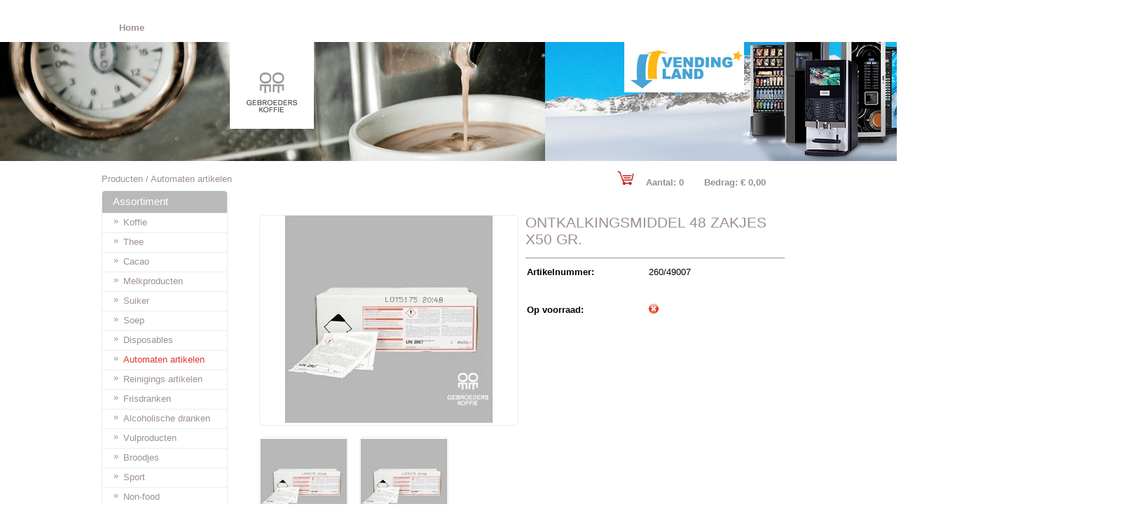

--- FILE ---
content_type: text/html; Charset=utf-8
request_url: https://webwinkel.gebroederskoffie.nl/automaten-artikelen/ontkalkingsmiddel-48-zakjes-x50-gr/
body_size: 3991
content:
<!DOCTYPE HTML>
<html lang="nl">
<head>
	<!-- {IBV-author: IB-Vision Internet Solutions | info@ib-vision.nl | https://www.ib-vision.nl} -->
	<!-- {IBV-details: 7/p=50,d=0,wg=63,ni=,ad=260/49007} -->

	<meta http-equiv="Content-Type" content="text/html;charset=UTF-8" />
	<meta name="robots" content="INDEX, FOLLOW" />
	<title>Automaten artikelen &gt; ONTKALKINGSMIDDEL 48 ZAKJES X50 GR. - Gebroeders </title>
	<link rel="stylesheet" type="text/css" href="https://webwinkel.gebroederskoffie.nl/_css-js/style.min.css?1527161248000" />
	<script type="text/javascript" src="https://webwinkel.gebroederskoffie.nl/_css-js/script.js?1381303510000"></script>
	<link rel="canonical" href="https://webwinkel.gebroederskoffie.nl/automaten-artikelen/ontkalkingsmiddel-48-zakjes-x50-gr/" hreflang="nl" />
	<meta name="keywords" content="koffie, automaten, gebroeders" />
	<meta name="description" content="Automaten artikelen &gt; ONTKALKINGSMIDDEL 48 ZAKJES X50 GR. - Gebroeders Koffie" />
	<!-- Awesome sauce -->
	<link rel="stylesheet" href="/_classes/fontlibs/font-awesome-4xx/css/font-awesome.min.css" />


</head>
<body id="bvCmtBody">



<div id="container">










<div id="wrapper">
   <div id="menu">
     
     <!-- Menu -->
     <div class="btnContainer"><div class="menuBtn"><a href="http://www.gebroederskoffie.nl "><span>Home</span></a></div></div>

   </div>

   <div id="header">
      <table cellspacing="0" cellpadding="0" width="100%" border="0" height="170">
<tr>
  <td align="center" valign="center">
    <a href="https://webwinkel.gebroederskoffie.nl/"><img src="https://webwinkel.gebroederskoffie.nl/_clientfiles/layout/header-webwinkel-gebroeders-koffie.jpg" alt="" border="0" /></a>
  </td>
</tr>
</table>
   </div>

   <div id="content">
      <div class="container">
         <table cellpadding="0" cellspacing="0" width="100%">
            <tr>
               <td valign="center" width="74%">
	        <div class="breadcrumbShop">
                     <a href="https://webwinkel.gebroederskoffie.nl/webwinkel/?webgroupfilter=%2D">Producten</a>
                     <div itemscope itemtype="http://schema.org/BreadcrumbList" style="display:inline;"> / <span itemprop="itemListElement" itemscope itemtype="http://schema.org/ListItem"><a href="https://webwinkel.gebroederskoffie.nl/automaten-artikelen/" itemprop="item"><span itemprop="name">Automaten artikelen</span><meta itemprop="position" content="1" /></a></span></div>
                 </div>
               </td>
               <td valign="center" align="right"><form method="post" action="https://webwinkel.gebroederskoffie.nl/default.asp?pageid=50&amp;webgroupfilter=63&amp;artdetail=260%2F49007" name="oBIZForm_1" id="oBIZForm_1"><input type="hidden" name="lastquerystring" value="pageid=50&amp;webgroupfilter=63&amp;artdetail=260%2F49007" />
   <table width="100%" cellpadding="2" cellspacing="2" border="0" class="shoppingcart" onclick="window.location='https://webwinkel.gebroederskoffie.nl/default.asp?pageid=95'">
      <tr>
         <td><a href="https://webwinkel.gebroederskoffie.nl/winkel/besteltraject/winkelwagen/"><img src="https://webwinkel.gebroederskoffie.nl/_clientfiles/layout/shoppingcart.png" border="0" /></a></td>
         <td valign="bottom">Aantal: 0</td>
         
           <td valign="bottom">Bedrag: &euro;&#160;0,00</td>
         
      </tr>
   </table>
<input type="hidden" name="dospamcheck" id="dospamcheck_1762766224870" value="true" /><input type="hidden" name="formauth_3B85D14D10673B66" value="20251110101705_XIP_28eaf8ccffbbdf4ca53bffcd9cc31b25d59bf9c4" /><script>{ var MPSC=document.createElement("input");MPSC.setAttribute("name","spamcheck");MPSC.setAttribute("value","spamchecked");MPSC.setAttribute("type","hidden");document.getElementById("dospamcheck_1762766224870").form.appendChild(MPSC);delete MPSC; }</script>
</form></td>
            </tr>
         </table>

         <table cellpadding="0" cellspacing="0" border="0" width="100%">
            <tr>
               <td width="180" valign="top"><!-- Webgroep menu -->
<div class="navgroups">
<div class="navgroupsHeader">
<h3><a href="https://webwinkel.gebroederskoffie.nl/webwinkel/?webgroupfilter=%2D">
Assortiment</a></h3>
</div>
<div class="navgroup">
<div class="navBlock"> »</div>
<div class="navLink"><a class="wg_sibling" href="https://webwinkel.gebroederskoffie.nl/koffie/">Koffie</a></div>
</div>
<div class="navgroup">
<div class="navBlock"> »</div>
<div class="navLink"><a class="wg_sibling" href="https://webwinkel.gebroederskoffie.nl/thee/">Thee</a></div>
</div>
<div class="navgroup">
<div class="navBlock"> »</div>
<div class="navLink"><a class="wg_sibling" href="https://webwinkel.gebroederskoffie.nl/cacao/">Cacao</a></div>
</div>
<div class="navgroup">
<div class="navBlock"> »</div>
<div class="navLink"><a class="wg_sibling" href="https://webwinkel.gebroederskoffie.nl/melkproducten/">Melkproducten</a></div>
</div>
<div class="navgroup">
<div class="navBlock"> »</div>
<div class="navLink"><a class="wg_sibling" href="https://webwinkel.gebroederskoffie.nl/suiker/">Suiker</a></div>
</div>
<div class="navgroup">
<div class="navBlock"> »</div>
<div class="navLink"><a class="wg_sibling" href="https://webwinkel.gebroederskoffie.nl/soep/">Soep</a></div>
</div>
<div class="navgroup">
<div class="navBlock"> »</div>
<div class="navLink"><a class="wg_sibling" href="https://webwinkel.gebroederskoffie.nl/disposables/">Disposables</a></div>
</div>
<div class="navgroup">
<div class="navBlock"> »</div>
<div class="navLink"><a class="wg_current" href="https://webwinkel.gebroederskoffie.nl/automaten-artikelen/">Automaten artikelen</a></div>
</div>
<div class="navgroup">
<div class="navBlock"> »</div>
<div class="navLink"><a class="wg_sibling" href="https://webwinkel.gebroederskoffie.nl/reinigings-artikelen/">Reinigings artikelen</a></div>
</div>
<div class="navgroup">
<div class="navBlock"> »</div>
<div class="navLink"><a class="wg_sibling" href="https://webwinkel.gebroederskoffie.nl/frisdranken/">Frisdranken</a></div>
</div>
<div class="navgroup">
<div class="navBlock"> »</div>
<div class="navLink"><a class="wg_sibling" href="https://webwinkel.gebroederskoffie.nl/alcoholische-dranken/">Alcoholische dranken</a></div>
</div>
<div class="navgroup">
<div class="navBlock"> »</div>
<div class="navLink"><a class="wg_sibling" href="https://webwinkel.gebroederskoffie.nl/vulproducten/">Vulproducten</a></div>
</div>
<div class="navgroup">
<div class="navBlock"> »</div>
<div class="navLink"><a class="wg_sibling" href="https://webwinkel.gebroederskoffie.nl/broodjes/">Broodjes</a></div>
</div>
<div class="navgroup">
<div class="navBlock"> »</div>
<div class="navLink"><a class="wg_sibling" href="https://webwinkel.gebroederskoffie.nl/sport/">Sport</a></div>
</div>
<div class="navgroup">
<div class="navBlock"> »</div>
<div class="navLink"><a class="wg_sibling" href="https://webwinkel.gebroederskoffie.nl/non-food/">Non-food</a></div>
</div>
<div class="navgroup">
<div class="navBlock"> »</div>
<div class="navLink"><a class="wg_sibling" href="https://webwinkel.gebroederskoffie.nl/vitaal-vendingland/">Vitaal Vendingland</a></div>
</div>
<div class="assortLogo"></div><br><br></div>

<br />
<div class="bannerLeft">
   <form method="post" action="https://webwinkel.gebroederskoffie.nl/default.asp?pageid=50&amp;webgroupfilter=63&amp;artdetail=260%2F49007" name="oBIZForm_2" id="oBIZForm_2"><input type="hidden" name="lastquerystring" value="pageid=50&amp;webgroupfilter=63&amp;artdetail=260%2F49007" />
  <div class="searchmenu">
    <input type="hidden" value="true" name="txtShopClearGroupFilterAfterSearch" /> 
    <input type="hidden" value="86" name="txt_ArtSearchRedirect" /> 
    <input type="hidden" value="true" name="txt_ForceRedirect" /> 
    <input type="hidden" value="OR" name="txtSearchArticlesMode" /> 
    <input type="hidden" value="cmd_SearchArticles" name="txtAction" />

    <table cellspacing="1" cellpadding="1" border="0">
    <tr>
      <td>
        <input class="inputtext" style="width:100px;" type="text" placeholder="zoeken.." name="txtSearchArticles" value="" />
      </td>
      <td align="right" valign="center">&#160;
        <input type="image" src="https://webwinkel.gebroederskoffie.nl/_clientfiles/layout/magnifier.png" class="buttonSearch" name="cmd_SearchArticles" />
      </td>
    </tr>
    </table>
  </div>
<input type="hidden" name="dospamcheck" id="dospamcheck_1762766224871" value="true" /><input type="hidden" name="formauth_164D5BA686B5AD8" value="20251110101705_XIP_28eaf8ccffbbdf4ca53bffcd9cc31b25d59bf9c4" /><script>{ var MPSC=document.createElement("input");MPSC.setAttribute("name","spamcheck");MPSC.setAttribute("value","spamchecked");MPSC.setAttribute("type","hidden");document.getElementById("dospamcheck_1762766224871").form.appendChild(MPSC);delete MPSC; }</script>
</form>

<br />
</div>
<br />
<div class="bannerLeft">
   <form method="post" action="https://webwinkel.gebroederskoffie.nl/default.asp?pageid=50&amp;webgroupfilter=63&amp;artdetail=260%2F49007" name="oBIZForm_3" id="oBIZForm_3"><input type="hidden" name="lastquerystring" value="pageid=50&amp;webgroupfilter=63&amp;artdetail=260%2F49007" />
<div class="accountBox">
      <div class="customerInfo">
         <table width="100%">
      	   <tr>
               <td valign="bottom"><h3>Account</h3></td>
	   </tr>
         </table>
         

         <table border="0" width="100%">
            <tr>
              <td>Gebruiker</td>
              <td><input type="text" style="width:70px;" class="inputtext" size="8" value="" name="txtBIZ_UN" /></td>
            </tr>
            <tr>
              <td>Wachtwoord</td>
              <td><input type="password" style="width:70px;" class="inputtext" size="8" value="" name="txtBIZ_PW" /></td>
            </tr>
            <tr>
              <td colspan="2">
                 <input type="checkbox" value="true" name="chkRememberHashLogin" /> Onthoud me
              </td>
            </tr>
            <tr>
              <td>&nbsp;</td>
              <td>
                <input class="inputbutton" type="submit" value="Login" name="cmd_login" />
              </td>
            </tr>
            <tr>
               <td colspan="2">&#160;</td>
            </tr>
            <tr>
              <td colspan="2">
                <div class="links"> «

<a href="https://webwinkel.gebroederskoffie.nl/winkel/klant/wachtwoord-vergeten/?webgroupfilter=%2D"><span>wachtwoord vergeten?</span></a><br /> «

<a href="https://webwinkel.gebroederskoffie.nl/winkel/klant/nieuwe-klant/?webgroupfilter=%2D"><span>nieuwe klant</span></a><br /></div>
              </td>
            </tr>
         </table>

         

      </div>
</div>
<input type="hidden" name="dospamcheck" id="dospamcheck_1762766224872" value="true" /><input type="hidden" name="formauth_1ECF504B1338D5A" value="20251110101705_XIP_28eaf8ccffbbdf4ca53bffcd9cc31b25d59bf9c4" /><script>{ var MPSC=document.createElement("input");MPSC.setAttribute("name","spamcheck");MPSC.setAttribute("value","spamchecked");MPSC.setAttribute("type","hidden");document.getElementById("dospamcheck_1762766224872").form.appendChild(MPSC);delete MPSC; }</script>
</form>
</div>
<br />
<div class="bannerLeft">
   <img src="https://webwinkel.gebroederskoffie.nl/_clientfiles/Layout/impression.jpg" />
</div></td>
	      <td width="30">&#160;</td>
               <td valign="top" class="whiteBg"><form method="post" action="https://webwinkel.gebroederskoffie.nl/default.asp?pageid=50&amp;webgroupfilter=63&amp;artdetail=260%2F49007" name="oBIZForm_0" id="oBIZForm_0"><input type="hidden" name="lastquerystring" value="pageid=50&amp;webgroupfilter=63&amp;artdetail=260%2F49007" /><input type="hidden" value="URL:" name="txt_AfterAddToBasket" />

<script type="text/javascript">
function setActiveImg(n)
{
	document.getElementById("bigimg" + String(3-n)).style.display = "none";
	document.getElementById("bigimg" + String(n)).style.display = "block";
}
</script>

<table cellspacing="0" cellpadding="5" width="100%" border="0" class="detailContainer artdetails">
  <tr>
    <td valign="top" width="50%" align="center" class="detailsBox">
      <br />
      <br />
      <div class="largeimages" id="largeimages">
        <div id="bigimg1" class="largeimage" style="display:none;"><img src="https://webwinkel.gebroederskoffie.nl/_clientfiles/Products/Reiningings middelen/m_Animo-ontkalkingsmiddel.jpg" alt="ONTKALKINGSMIDDEL 48 ZAKJES X50 GR." title="ONTKALKINGSMIDDEL 48 ZAKJES X50 GR." /></div>
        <div id="bigimg2" class="largeimage"><img src="https://webwinkel.gebroederskoffie.nl/_clientfiles/Products/Reiningings middelen/m_Animo-ontkalkingsmiddel.jpg" alt="ONTKALKINGSMIDDEL 48 ZAKJES X50 GR." title="ONTKALKINGSMIDDEL 48 ZAKJES X50 GR." /></div>
      </div>
      <div class="thumbs">
        
          <a id="thumb1" class="thumb" href="https://webwinkel.gebroederskoffie.nl/_clientfiles/Products/Reiningings middelen/m_Animo-ontkalkingsmiddel.jpg" onclick="setActiveImg(1); return false;" onmouseover="setActiveImg(1)" class="fancybox"><img src="https://webwinkel.gebroederskoffie.nl/_clientfiles/Products/Reiningings middelen/s_Animo-ontkalkingsmiddel.jpg" alt="ONTKALKINGSMIDDEL 48 ZAKJES X50 GR." title="ONTKALKINGSMIDDEL 48 ZAKJES X50 GR." /></a>
        
        
          <a id="thumb2" class="thumb" href="https://webwinkel.gebroederskoffie.nl/_clientfiles/Products/Reiningings middelen/m_Animo-ontkalkingsmiddel.jpg" onclick="setActiveImg(2); return false;" onmouseover="setActiveImg(2)" class="fancybox"><img src="https://webwinkel.gebroederskoffie.nl/_clientfiles/Products/Reiningings middelen/s_Animo-ontkalkingsmiddel.jpg" alt="ONTKALKINGSMIDDEL 48 ZAKJES X50 GR." title="ONTKALKINGSMIDDEL 48 ZAKJES X50 GR." /></a>
        
      </div>
    </td>
    <td valign="top" width="50%" class="infoBox">
      <br />
      <h1>ONTKALKINGSMIDDEL 48 ZAKJES X50 GR.</h1>
      <hr class="detailsHR" />
      <table cellspacing="0" cellpadding="2" border="0" class="artProp" width="100%">
        <tr>
          <td class="detailHeader"><b>Artikelnummer:</b></td>
          <td class="detailHeader2">260/49007</td>
        </tr>

        <tr>
          <td colspan="2">&#160;</td>
        </tr>
      </table>

      <!-- Eigenschappen tonen -->
      <table cellspacing="0" cellpadding="2" border="0" class="artProp" width="100%">
</table>


      <br />

      <table cellspacing="0" cellpadding="2" border="0" class="artProp" width="100%">
        <tr>
          <td class="detailHeader"><b>Op voorraad:</b></td>
          <td class="detailHeader2">
            
              <img src="https://webwinkel.gebroederskoffie.nl/_clientfiles/layout/red_cross.png" /
            
          </td>
        </tr>
        
      </table>

      








    </td>
  </tr>
</table>

<br />
<br /><input type="hidden" name="dospamcheck" id="dospamcheck_1762766224873" value="true" /><input type="hidden" name="formauth_273777632A1855FD" value="20251110101705_XIP_28eaf8ccffbbdf4ca53bffcd9cc31b25d59bf9c4" /><script>{ var MPSC=document.createElement("input");MPSC.setAttribute("name","spamcheck");MPSC.setAttribute("value","spamchecked");MPSC.setAttribute("type","hidden");document.getElementById("dospamcheck_1762766224873").form.appendChild(MPSC);delete MPSC; }</script>
</form></td>
            </tr>
         </table>
      </div>
   </div>

   <div class="clear"></div>

   <div id="footer">
      <!-- Footer -->
      <hr class="footerHr" />
<table width="100%" cellpadding="0" cellspacing="0" border="0">
   <tr>
      <td width="50%" align="left">
         <a href="https://webwinkel.gebroederskoffie.nl/">Home</a> | 
         <a href="https://webwinkel.gebroederskoffie.nl/disclaimer/">Disclaimer</a> | 
         <a href="https://webwinkel.gebroederskoffie.nl/webwinkel/">Producten</a> | 
         <a href="https://webwinkel.gebroederskoffie.nl/contact/">Contact</a>
      </td>
      <td width="50%" align="right">Copyright © 2025 gebroederskoffie.nl</td>
   </tr>
</table>
   </div>
</div>

<!-- Error handler -->

  


<!-- Google analytics here-->
</div><!-- IBV SiteMon --></body>
</html>


--- FILE ---
content_type: text/css
request_url: https://webwinkel.gebroederskoffie.nl/_css-js/style.min.css?1527161248000
body_size: 4243
content:
body{margin:0;padding:0;height:100%;width:100%;color:#919191}body,td,th,input,select,textarea,p,div{font-family:Arial;font-size:13px}#bvcmtcontentarea{background-color:#fff}#bvCmtBody{margin:0;padding:0;background-color:#fff}#wrapper{width:100%;text-align:center;margin:0;padding:0;color:b9b9b9}#header{margin:0 auto;height:115px;text-align:left;height:170px;background-color:#fff}#menu{margin:0 auto;width:990px;text-align:left;height:60px}#menu a{font-size:13px}#content{width:990px;margin:0 auto;text-align:left}#content .container{margin-top:10px}#contentLeft{float:left;width:200px;border:solid 1px #d4d4d4;border-top:none}#contentMid{float:left;width:698px;overflow:hidden}#contentRight{float:left;width:200px;overflow:hidden}#footer{margin:0 auto;width:990px;height:150px;color:#919191;padding-top:25px}#footer a{color:#9d918d;font-weight:bold}.test{width:1100px}.logo{float:left;margin-top:15px;width:345px;height:79px}.shoppingcart{font-weight:bold;cursor:pointer}.btnContainer{float:left;height:27px;margin-right:1px}.btnContainer_current{float:left;height:27px;margin-right:1px}.btnContainer a{font-weight:bold}.btnContainer span{display:block;height:60px;padding-left:25px;padding-right:25px;line-height:80px;cursor:pointer}.menuBtn{float:left;height:60px}.btnContainer_current span{display:block;height:60px;padding-left:25px;padding-right:25px;line-height:80px;cursor:pointer}.btnContainer_current .menuBtn{float:left;height:60px}.btnContainer_current a{color:#9d918d;font-weight:bold}.navgroups{border:solid 1px #ececec;border-radius:6px}.navgroupsHeader{background-color:#b9b9b9;color:#fff;height:31px;clear:both;border-radius:4px 4px 0 0}.navgroupsHeader a{color:#fff}.navgroupsHeader h3{font-size:15px;padding-left:15px;height:31px;line-height:29px}.navgroup{height:27px;font-size:12px;padding-left:15px;border-top:solid 1px #ececec}.navBlock{float:left;width:9px;*width:10px;height:20px;*height:23px;color:#9d918d;padding-left:1px;padding-top:3px}.navBlock img{margin-top:6px}.navLink{padding-top:5px;padding-bottom:4px}.navLink a{text-decoration:none;margin-left:5px}.navLink a:hover{color:#e23333}.navLink .wg_current{color:#e23333}#navproductc .navgroup{height:23px;font-size:12px;margin-top:0}#navproductc .navBlock{float:left;width:9px;*width:10px;height:20px;*height:23px;color:#c02a2a;padding-left:1px;padding-top:3px}#navproductc .navLink a{text-decoration:none;margin-left:25px}#navproductc .navLink a:hover{color:#e23333}#navproductc .navLink .wg_current{color:#e23333}.navLink .wg_ancestor{color:#9d918d}.searchmenu{margin-left:26px;margin-top:17px}.buttonSearch{margin-top:5px}.submenu{width:100%;height:20px;text-align:left;padding-top:2px;background-color:#8cc43d}.submenuFooter{height:12px;width:727px;background-repeat:no-repeat}.submenuItem{float:left;margin-top:6px;margin-left:10px;margin-right:10px}.submenu a{text-decoration:none;font-size:12px}.submenu a:hover{color:#262261}.submenu .current{color:#262261}.hr{background-color:#9d918d}.contentContainer{float:left;width:685px;margin-left:10px;margin-top:10px;margin-bottom:25px}.rightBox{float:right;width:193px;margin-top:45px;overflow:hidden}.rightBox2{float:right;width:193px;margin-top:10px}.rightBox2 h3{font-size:15px;margin:0;paddig:0}.rightBox h3{font-size:15px;margin:0;paddig:0}.rightBoxHeader{background-repeat:no-repeat;width:192px;height:23px}.rightBoxContent{width:192px}.customerInfo{margin-left:15px;margin-right:15px;margin-top:8px;margin-bottom:8px}.customerInfo a{color:#9d918d}.rightBoxFooter{background-repeat:no-repeat;width:192px;height:23px}.clear{clear:both}.label{width:150px;height:18px;text-align:left;font-size:12px;font-weight:bold;padding-left:4px}.formtable .label{width:150px;color:#262626;font-size:12px;font-weight:bold;padding-left:4px}.created{font-size:11px;color:#262261}.created span{color:#666}.newsitemsArchief{padding-top:10px}.link2{color:#9d918d}.whiteBg .detailHeader{font-weight:bold;width:170px}.detailHeaderINC{color:#9d918d;font-weight:bold;width:170px;font-size:10px}.detailHeader2INC{font-size:10px;color:#262261}.detailHeader3{width:170px;font-size:10px}.detailHeader4{font-size:10px}.artProps{border:none;padding:5px}.trBasketLine a{color:#9d918d}.detailartlist th,.favorites th{color:#262261;text-align:left;padding:6px 0}.detailartlist hr,.favorites hr{margin-left:0;margin-right:0}.favorites td{height:30px;border-top:1px solid #9d918d}.favorites tr.favoritesgrouphead th{color:#000;background-color:#eee;padding:5px;font-weight:normal}.artlist b{color:#c62c2c}.listdealer h4{color:#262261}.sneltable th{color:#262261;text-align:left}.lastviewed td{font-size:11px}.basketVolg{color:#262261}.pricebreaks .label{color:#262261}.orderBg{background-color:#eee}.assortLogo{background-image:url('https://cms7.ibvision.nl/_clientFiles/%7BF5D83E61-F584-4552-A754-22943568C76A%7D/Layout/logo2.png');height:56px;widht:68px;background-repeat:no-repeat;background-position:center;margin-top:15px}.bannerLeft{width:178px;overflow:hidden;border:solid 1px #ececec;margin:0;padding:0;border-radius:6px}.bannerLeft img{display:block}.accountBox .links{color:#9d918d}.whiteBg{color:#9d918d;padding:0 10px 10px 10px}.whiteBg td{color:#000}.normalh1{font-size:28px;font-weight:lighter}.footerHr{margin-bottom:5px}#content .normalContent{color:#9a9a9c;overflow:hidden}a{color:#9d918d;text-decoration:none}a:hover{xtext-decoration:underline}hr{height:1px;border:0;color:#919191;background-color:#919191;margin-left:0;margin-bottom:10px}h1,h2,h3,h4,h5,h6{xmargin:0 0 12px 0}h1{font-size:1.3rem;color:#9d918d;font-weight:normal}h2{font-size:1.2rem;color:#9d918d;font-weight:normal}h3{font-size:1.1rem;padding:0;margin:0;font-weight:normal}form{display:inline}img{border:0}.center{text-align:center}.right{text-align:right}.AllPages{text-align:right;margin-right:17px}.AllPages .currentartpage{padding:0 2px;font-weight:bold;color:#000;background-color:#9d918d}.AllPages a.currentartpage{text-decoration:none}.articles{clear:both;margin:0 -15px 20px -15px}.articles .article{position:relative;border:solid 1px #ececec;margin:15px;float:left;border-radius:6px;width:160px;overflow:hidden;background-color:#fff;border-radius:6px;text-align:center}.articles .saleunits-available{z-index:400;position:absolute;top:0;right:5px;cursor:pointer;color:#c00;text-shadow:1px 1px 10px #fff}.articles .saleunits-available .saleunits{z-index:500;position:absolute;top:30px;right:-3px;width:148px;display:none;padding:3px;text-align:left;background-color:#fff;border:1px solid #cc0}.articles .saleunits-available:hover .saleunits{display:block}.articles .article .img{width:150px;height:150px;margin:5px;overflow:hidden;display:block;line-height:150px;border-radius:6px}.articles .article .img a{width:150px;height:150px;display:block}.articles .article img{vertical-align:middle;border-radius:3px;max-width:100%;max-height:100%}.articles .desc{height:45px;line-height:15px;overflow:hidden;background-color:#fbfbfb;border-top:solid 1px #ececec;border-bottom:solid 1px #ececec;padding:5px;font-size:12px;color:#000}.articles .desc a{color:#000}.articles .price{float:left;margin-top:7px;margin-right:5px;margin-left:5px;text-align:left;font-size:16px;line-height:20px;font-weight:bold;color:#c62c2c}.articles .more{text-align:right;margin-top:7px;padding-right:4px;color:#c62c2c;line-height:20px;margin-bottom:5px}.articles .price s{color:#999;font-size:12px;font-weight:bold}.articles .price .pbshowhide{padding:0 0 0 5px;cursor:pointer;font-size:12px;color:#9d918d}.smallimage{height:90px;width:90px;overflow:hidden;cursor:pointer;background-color:#eee}.relations{clear:both;text-align:center}.relations .relation{float:left;width:120px;overflow:hidden;margin-bottom:20px}.webgroups{clear:both;text-align:center;margin:0 -15px 20px -15px}.webgroups .webgroup{border:solid 1px #ececec;margin:15px;float:left;border-radius:6px;width:160px;height:185px;overflow:hidden;background-color:#fff;border-radius:6px}.webgroupdetails{font-size:14px;font-color:#9d918d}.webgroup .listgroupimg{width:150px;height:150px;margin:5px;overflow:hidden;display:block;line-height:150px;border-radius:6px;float:center}.webgroup .listgroupimg a{width:150px;height:150px;display:block}.webgroup .listgroupimg img{vertical-align:middle;border-radius:0;max-width:100%;max-height:100%}.webgroups .groepTitle a{display:block;font-size:13px;font-weight:bold;height:25px;line-height:20px}.artdetails .virtualstab{width:100%}.artdetails .virtualstab .price{padding:0 1em 0 0;color:#090}.artdetails .virtualstab .id{font-size:.8em;color:#999}.artdetails .virtualstab .inex-info{display:none}.clearall{clear:both}.detailContainer .largeimages{overflow:hidden;border-radius:6px;border:solid 1px #ececec}.detailContainer .thumbs .thumb{float:left;border-radius:6px;border:solid 1px #ececec;margin:1rem 1rem 0 0;overflow:hidden;text-align:center;line-height:125px;width:125px;height:125px;display:block}.detailContainer .thumbs .thumb img{vertical-align:middle;max-width:100%;max-height:100%}.cart .saleunit{padding:3px 5px;background-color:#ff0}#shoppingcart{width:270px;overflow:hidden;text-align:left;margin:0 auto}#shoppingcart a{color:#262261}#shoppingcart td{margin-left:}#shoppingcart hr{width:100%;padding:0;margin:0;margin-top:5px;margin-bottom:5px}#shoppingcart h3{margin:0 0 0 3px;padding:0 0 0 8px;text-align:center;letter-spacing:2px;font-size:14px}#shoppingcart .contents{width:170px;margin:5px}.baskethdr{font-weight:bold;color:#262261}.tdSumLine .btw{font-style:italic;color:#999}.tdPrcLine,.tdSumPrcLine{padding:0 0 0 8px;font-style:italic;color:#888}.inputdeletecmd{border:0;width:11px;height:16px;cursor:pointer;background-color:transparent;background-repeat:no-repeat}h1 #orderpath{font-size:14px}#orderpath .orderpathdivider{display:none}#orderpath .orderpathpassedstep{color:#262626}#orderpath .orderpathpassedstep a{color:#262626;text-decoration:none}#orderpath .orderpathstepnr{margin:0 8px 0 6px;padding:0 2px}#orderpath .orderpathpassedstep .orderpathstepnr{color:#fff;background-color:#262626}#orderpath .orderpathactivestep{color:#9d918d}#orderpath .orderpathactivestep .orderpathstepnr{color:#fff;background-color:#9d918d}#orderpath .orderpathfuturestep{color:#ccc}#orderpath .orderpathfuturestep .orderpathstepnr{color:#fff;background-color:#ccc}#PaymentDivs{width:100%}.PaymentHide{display:none}.PaymentShow{display:block;padding:10px;border:1px solid #ccc}.mspgateways{padding:5px;background-color:#eee}.PayCredits{padding:10px;background-color:#eee}.ecreditstab .header{font-weight:bold;color:#666}.ecreditstab .future td{color:#f0f}.ecreditstab .expired td{color:#da0}.ecreditstab .inactive td{font-style:italic;color:#999}.ecreditstab .normal td{font-weight:bold;color:#000}body .PaymentHide{display:none}body .PaymentShow{width:300px;display:block;padding:10px;border-left:1px solid #999;border-top:1px solid #999;border-right:1px solid #369;border-bottom:1px solid #369}.paymentmethod{border:solid 1px #ccc;margin:0 0 10px 0}.paymentmethod2{margin:0 0 10px 0}.paymentmethodtitle{border-bottom:1px solid #ccc;background-color:#ddd}.paymentmethoddesc{padding:10px 10px 10px 20px}.inputbutton,.customerbutton,.artlstaddtobasket,.button-warning,input.buy{cursor:pointer;font-size:11px;font-weight:bold;color:#fff;border:none;height:22px;background:transparent;padding-left:6px;padding-right:6px;xbackground-image:url('https://cms7.ibvision.nl/_clientFiles/%7BF5D83E61-F584-4552-A754-22943568C76A%7D/Layout/btnBg.jpg');background-color:#9d918d}.button-warning{background-color:silver;padding-left:30px;background-image:url('/_clientfiles/Layout/red_cross.png');background-repeat:no-repeat;background-position:5px center}.artlstaddtofavorites{width:16px;height:16px;overflow:hidden;cursor:pointer;background-repeat:no-repeat;border:0}.inputtext,.customereditbox{margin:0;border:solid 1px #ccc}.street{width:110px;margin:0;border:1px solid #ccc}.housenr{width:26px;margin:0;border:1px solid #ccc}.zipcode{width:52px;margin:0;border:1px solid #ccc}.userpass{width:100px;margin:0;border:1px solid #bd9805}.inputnumber,.basketeditbox,.artlsteditbox,input.number{width:40px;height:14px;margin:0;text-align:right;border:1px solid #ccc}.inputselect{margin:0;background-color:#fff}.countryselect{width:195px}body .formtable .header{margin:0 0 4px 0;padding:0 0 4px 0;font-weight:bold;color:#9d918d;border-bottom:1px solid #ccc}body .formtable .subheader{margin:0 0 4px 0;color:#888;border-bottom:1px solid #ccc}body .formtable .description{margin:2px 0 4px 0;text-align:left}body .formtable{padding:0 10px 0 0}body .formtable .text{width:60%;text-align:left}body .formtable .required,.required{font-weight:bold;color:#f00}.readonly input{background-color:#eee}.errorbar,.messagebar{background-color:#f87d17;padding:1em 0;text-align:center;font-weight:bold}.messagebar{background-color:#fff;border:1px solid #b9b9b9;xcolor:#00157c}.msgtitle{Color:#c00;font-size:24px}.ErrorMessage{width:400px;height:100px;margin:0 auto;text-align:center;color:#e00;background-color:#f00;border-top:1px solid #ddd;border-left:1px solid #ddd}.ErrorMessage1{position:absolute;top:50%;left:50%;width:400px;margin:-100px 0 0 -200px;color:#e00;background-color:#f00;border-top:1px solid red;border-left:1px solid red}.ErrorMessage2{padding:4px;text-align:left;background-color:#fff;border-right:1px solid red;border-bottom:1px solid red}.ErrorMessage2 h3{font-weight:bold;text-align:center;color:#c00}.checkfieldissue textarea,.checkfieldissue input{border:solid 1px red}.newsitems .newsitem{margin-top:20px}.newsitems .newsitem .title{text-align:left}.newsitems .newsitem .body{margin:0 0 0 16px;padding:0 0 0 11px;border-left:1px solid #8cc63f}.newsitemsArchief .title{float:left;text-align:left;color:#8cc63f}.newsBullet{float:left;height:20px;width:20px;margin-right:10px}.largeimagehidden{display:none}.arttab{width:100%;border-top:solid 1px #ccc;border-left:solid 1px #ccc}.arttab td{border-bottom:solid 1px #ccc;border-right:solid 1px #ccc;padding:3px}

--- FILE ---
content_type: application/x-javascript
request_url: https://webwinkel.gebroederskoffie.nl/_css-js/script.js?1381303510000
body_size: 411
content:
function pop(url, width, height)
{
	window.open(url,'','width='+width+', height='+height+', menubar=no, status=no, location=no, toolbar=no, scrollbars=no, resizable=no', false);
}

function poppage(url, width, height)
{
	window.open(url,'','width='+width+', height='+height+', menubar=no, status=no, location=no, toolbar=no, scrollbars=yes, resizable=yes', false);
}

function fFoldPay(cName)
{
	switch(cName)
	{
		case "bill":
			document.getElementById('payBill').style.display='block';
			document.getElementById('payFwd').style.display='none';
			document.getElementById('payInc').style.display='none';
		break;

		case "fwd":
			document.getElementById('payBill').style.display='none';
			document.getElementById('payFwd').style.display='block';
			document.getElementById('payInc').style.display='none';
		break;

		case "inc":
			document.getElementById('payBill').style.display= 'none';
			document.getElementById('payFwd').style.display='none';
			document.getElementById('payInc').style.display='block';
		break;
	}
}

function fSearchShow(cItem)
{
	switch(cItem)
	{
		case "arts":
			document.getElementById('searchArts').className = 'displayShow';
			document.getElementById('searchPages').className = 'displayHidden';
			document.getElementById('searchBoth').className = 'displayHidden';
		break;

		case "pages":
			document.getElementById('searchArts').className = 'displayHidden';
			document.getElementById('searchPages').className = 'displayShow';
			document.getElementById('searchBoth').className = 'displayHidden';
		break;

		case "both":
			document.getElementById('searchArts').className = 'displayHidden';
			document.getElementById('searchPages').className = 'displayHidden';
			document.getElementById('searchBoth').className = 'displayShow';
		break;
	}
}

function fPricebreak(tcID)
{
	var o;

	o = document.getElementById('pricebreak_'+tcID);
	if(o)
	{
		o.style.display = o.style.display=='block'?'none':'block';
	}
}
